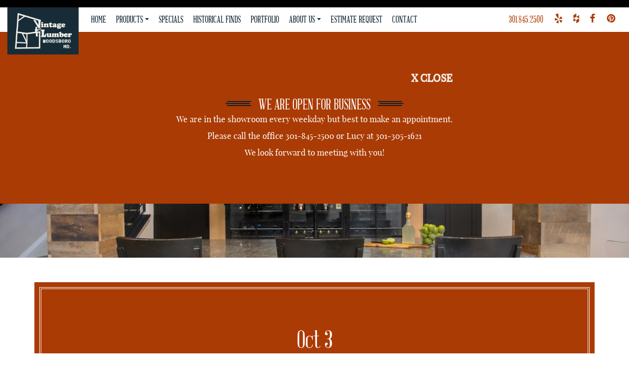

--- FILE ---
content_type: text/html; charset=UTF-8
request_url: https://vintagelumber.com/portfolio-item/whiskey-springs-oak-paneling-and-rough-sawn-beams-and-mantel/
body_size: 4971
content:
<!-- This page is cached by the Hummingbird Performance plugin v3.18.1 - https://wordpress.org/plugins/hummingbird-performance/. --><!DOCTYPE html>
<html lang='en' xml:lang="en" xmlns="http://www.w3.org/1999/xhtml">
<head>
    <meta charset="utf-8">
    <title>Whiskey Springs Oak Paneling and Rough Sawn Beams/Mantel | Vintage Lumber</title>
    <meta name="viewport" content="width=device-width, initial-scale=1, shrink-to-fit=no">
	<!-- Le styles -->
	<meta name='robots' content='max-image-preview:large' />
<link rel="alternate" title="oEmbed (JSON)" type="application/json+oembed" href="https://vintagelumber.com/wp-json/oembed/1.0/embed?url=https%3A%2F%2Fvintagelumber.com%2Fportfolio-item%2Fwhiskey-springs-oak-paneling-and-rough-sawn-beams-and-mantel%2F" />
<link rel="alternate" title="oEmbed (XML)" type="text/xml+oembed" href="https://vintagelumber.com/wp-json/oembed/1.0/embed?url=https%3A%2F%2Fvintagelumber.com%2Fportfolio-item%2Fwhiskey-springs-oak-paneling-and-rough-sawn-beams-and-mantel%2F&#038;format=xml" />
		<style>
			.lazyload,
			.lazyloading {
				max-width: 100%;
			}
		</style>
		<style id='wp-img-auto-sizes-contain-inline-css' type='text/css'>
img:is([sizes=auto i],[sizes^="auto," i]){contain-intrinsic-size:3000px 1500px}
/*# sourceURL=wp-img-auto-sizes-contain-inline-css */
</style>
<link rel='stylesheet' id='wphb-1-css' href='https://vintagelumber.com/wp-content/uploads/hummingbird-assets/c2c566535e34e3dff7d202ca1d11168f.css' type='text/css' media='all' />
<script type="text/javascript" src="https://vintagelumber.com/wp-content/uploads/hummingbird-assets/79ced0d635a3920e07e36b88ce2afaa7.js" id="wphb-2-js"></script>
<script type="text/javascript" src="https://vintagelumber.com/wp-content/uploads/hummingbird-assets/a6b872fbfc7d89bb29d917789fb8ac97.js" id="flickity-script-js"></script>
<link rel="https://api.w.org/" href="https://vintagelumber.com/wp-json/" /><link rel="EditURI" type="application/rsd+xml" title="RSD" href="https://vintagelumber.com/xmlrpc.php?rsd" />
<meta name="generator" content="WordPress 6.9" />
<link rel="canonical" href="https://vintagelumber.com/portfolio-item/whiskey-springs-oak-paneling-and-rough-sawn-beams-and-mantel/" />
<link rel='shortlink' href='https://vintagelumber.com/?p=1817' />
		<script>
			document.documentElement.className = document.documentElement.className.replace('no-js', 'js');
		</script>
				<style>
			.no-js img.lazyload {
				display: none;
			}

			figure.wp-block-image img.lazyloading {
				min-width: 150px;
			}

			.lazyload,
			.lazyloading {
				--smush-placeholder-width: 100px;
				--smush-placeholder-aspect-ratio: 1/1;
				width: var(--smush-image-width, var(--smush-placeholder-width)) !important;
				aspect-ratio: var(--smush-image-aspect-ratio, var(--smush-placeholder-aspect-ratio)) !important;
			}

						.lazyload, .lazyloading {
				opacity: 0;
			}

			.lazyloaded {
				opacity: 1;
				transition: opacity 400ms;
				transition-delay: 0ms;
			}

					</style>
			<link href="//cdn-images.mailchimp.com/embedcode/classic-081711.css" rel="stylesheet" type="text/css">
	<!-- HTML5 shim and Respond.js for IE8 support of HTML5 elements and media queries -->
	<!-- WARNING: Respond.js doesn't work if you view the page via file:// -->
	<!--[if lt IE 9]>
	<script src="https://oss.maxcdn.com/html5shiv/3.7.2/html5shiv.min.js"></script>
    <script src="https://oss.maxcdn.com/respond/1.4.2/respond.min.js"></script>
	<![endif]-->
<!-- Google tag (gtag.js) -->
<script async src="https://www.googletagmanager.com/gtag/js?id=G-04Q4R61YWP"></script>
<script>
  window.dataLayer = window.dataLayer || [];
  function gtag(){dataLayer.push(arguments);}
  gtag('js', new Date());

  gtag('config', 'G-04Q4R61YWP');
</script>
    <script src='https://www.google.com/recaptcha/api.js'></script>

            </head>
  <body>
  		<div id="topbar-message" style="overflow: hidden;display: flex;background: rgb(170, 59, 4);padding: 0;height: 0;transition: height 1s ease 0s, padding 1s ease 0s;margin-bottom: -15px;margin-top: 65px;position: fixed;z-index: 1500;width: 100%;">
			<div class="message-wrapper" style="max-width:1064px;margin:auto;">
			<p style=" height: 30px;">
			    <button class="close close-top-message" role="close" type="button" style="background-color:transparent; border:none;opacity:.9"> <span style="color: white;">X CLOSE</span>
				</button>
			</p><h2 style="color:#fff; text-align:center">We are open for business</h2>
				<p style="color:#fff; text-align:center;font-size: 17px;">
					We are in the showroom every weekday but best to make an appointment. </p><p style="color:#fff; text-align:center;font-size: 17px;">Please call the office <a style="color:#fff; text-align:center;font-size: 17px;" href="tel:301-845-2500">301-845-2500</a> or Lucy at <a style="color:#fff; text-align:center;font-size: 17px;" href="tel:301-305-1621">301-305-1621</a>
				</p><p style="color:#fff; text-align:center;font-size: 17px;">We look forward to meeting with you!</p>
			</div>
		</div>
  <nav class="navbar navbar-default navbar-fixed-top">
      <div class="container-fluid">
          <div class="comfortLinks_wrapper"><ul class="comfortNav"><li class="phone-icon "><a title="Phone" href="tel:301.845.2500" target="_blank"> <span class="icon-phone visible-sm visible-xs"></span><p class="visible-sm visible-xs">CALL</p><span class="hidden-sm hidden-xs">301.845.2500</span></a></li><li class="yelp-icon hidden-xs"><a title="Yelp" href="https://www.yelp.com/biz/vintage-lumber-woodsboro" target="_blank"> <span class="icon-yelp"></span></a></li><li class="houzz-icon hidden-xs"><a title="Houzz" href="https://www.houzz.com/pro/alexandglo/vintage-lumber-co-inc" target="_blank"> <span class="icon-houzz"></span></a></li><li class="facebook-icon hidden-xs"><a title="Facebook" href="https://www.facebook.com/VintageLumberCo/" target="_blank"> <span class="icon-facebook"></span></a></li><li class="pinterest-icon hidden-xs"><a title="Pinterest" href="https://www.pinterest.com/lucyvintagelumbercom/pins/" target="_blank"> <span class="icon-pinterest"></span></a></li></ul></div>	      <div class="navbar-header">
              <a class="navbar-brand" href="https://vintagelumber.com/" title="Vintage Lumber" rel="home"><img alt="vintage lumber reclaimed wood" class="img-responsive lazyload" data-src="https://vintagelumber.com/wp-content/uploads/2016/12/VL_logo.jpg" src="[data-uri]" style="--smush-placeholder-width: 200px; --smush-placeholder-aspect-ratio: 200/132;" />
                  </a>
	           <button type="button" class="navbar-toggle collapsed" data-toggle="collapse" data-target="#navbar" aria-expanded="false" aria-controls="navbar">
                  <span class="sr-only">Toggle navigation</span>
                  <span class="icon-bar"></span>
                  <span class="icon-bar"></span>
                  <span class="icon-bar"></span>
              </button>
          </div>
          <div id="navbar" class="navbar-collapse collapse">

                     <ul id="menu-main-nav" class="nav navbar-nav"><li id="menu-item-476" class="menu-item menu-item-type-custom menu-item-object-custom menu-item-home menu-item-476"><a href="https://vintagelumber.com">Home</a></li>
<li id="menu-item-24" class="menu-item menu-item-type-post_type menu-item-object-page menu-item-has-children dropdown menu-item-24"><a href="https://vintagelumber.com/products/" class="dropdown-toggle" data-toggle="dropdown">Products<span class="caret"></span></a>
<ul class="dropdown-menu depth_0">
	<li id="menu-item-68" class="menu-item menu-item-type-post_type menu-item-object-page menu-item-68"><a href="https://vintagelumber.com/products/">All</a></li>
	<li id="menu-item-66" class="menu-item menu-item-type-post_type menu-item-object-page menu-item-66"><a href="https://vintagelumber.com/products/vintage/">Vintage</a></li>
	<li id="menu-item-57" class="menu-item menu-item-type-post_type menu-item-object-page menu-item-57"><a href="https://vintagelumber.com/products/americana/">Americana</a></li>
	<li id="menu-item-65" class="menu-item menu-item-type-post_type menu-item-object-page menu-item-65"><a href="https://vintagelumber.com/products/barn-wood-siding-paneling/">Barn Wood Siding &#038; Paneling</a></li>
	<li id="menu-item-67" class="menu-item menu-item-type-post_type menu-item-object-page menu-item-67"><a href="https://vintagelumber.com/products/ornamental/">Ornamental</a></li>
</ul>
</li>
<li id="menu-item-24941" class="menu-item menu-item-type-post_type menu-item-object-page menu-item-24941"><a href="https://vintagelumber.com/product-specials/">Specials</a></li>
<li id="menu-item-22" class="menu-item menu-item-type-post_type menu-item-object-page menu-item-22"><a href="https://vintagelumber.com/historical-finds/">Historical Finds</a></li>
<li id="menu-item-145" class="menu-item menu-item-type-post_type menu-item-object-page menu-item-145"><a href="https://vintagelumber.com/portfolio/">Portfolio</a></li>
<li id="menu-item-21" class="menu-item menu-item-type-post_type menu-item-object-page menu-item-has-children dropdown menu-item-21"><a href="https://vintagelumber.com/about-us/" class="dropdown-toggle" data-toggle="dropdown">About Us<span class="caret"></span></a>
<ul class="dropdown-menu depth_0">
	<li id="menu-item-103" class="menu-item menu-item-type-custom menu-item-object-custom menu-item-103"><a href="#vintageLumber">Vintage Lumber</a></li>
	<li id="menu-item-105" class="menu-item menu-item-type-custom menu-item-object-custom menu-item-105"><a href="#theProcess">The Process</a></li>
	<li id="menu-item-106" class="menu-item menu-item-type-custom menu-item-object-custom menu-item-106"><a href="#faq">FAQ</a></li>
	<li id="menu-item-107" class="menu-item menu-item-type-custom menu-item-object-custom menu-item-107"><a href="#services">Services</a></li>
</ul>
</li>
<li id="menu-item-81" class="menu-item menu-item-type-post_type menu-item-object-page menu-item-81"><a href="https://vintagelumber.com/estimate-request/">Estimate Request</a></li>
<li id="menu-item-19" class="menu-item menu-item-type-post_type menu-item-object-page menu-item-19"><a href="https://vintagelumber.com/contact/">Contact</a></li>
</ul>          </div>
	      <!--/.nav-collapse -->
      </div>
  </nav>


    <!-- /////////////////Word Press Loop////////////////-->
    <div class="container-fluid">
        <div class="row">
                        <div class="col-xs-12 banner-image lazyload" style="background-image:inherit;" data-bg-image="url(&#039;https://vintagelumber.com/wp-content/uploads/2019/10/Smithouse2.jpg&#039;)">
                            <div class="wrapper">
                    <h1 style="text-align:center;">Whiskey Springs Oak Paneling and Rough Sawn Beams/Mantel</h1>
                    <hr>
                </div>
            </div>
        </div>
    </div>
    <div class="container">
        <div class="row">
            <div class="col-xs-12 single-blog-content">
                <div class="date-wrapper">
                    <div class="doubleBorder">
                        <p class="blog-date-wrapper">
                            <span class="month">Oct 3</span>
                            <span class="year">2019</span>
                        </p>
                    </div>
                </div>
                            </div>
        </div>
    </div>

<footer>
    <div class="scroll-top"><a href="#"><span class="glyphicon glyphicon-upload"></span></a></div>
    <!--<div class="modal-loading"><img alt="loader" data-src="/wp-content/themes/Avid_Design/images/30.gif" src="[data-uri]" class="lazyload" style="--smush-placeholder-width: 160px; --smush-placeholder-aspect-ratio: 160/20;" /></div>-->
    <div id="newsletter-modal" class="modal fade">
        <div class="modal-dialog">
            <div class="modal-content">
                <div class="modal-header">
                    <div class="modal-body">

                    </div>
                    <div class="modal-footer">
                    </div>
                </div><!-- /.modal-content -->
            </div><!-- /.modal-dialog -->
        </div><!-- /.modal -->
    </div>
<div class="footer-wrapper">
    <div class="container">
        <div class="row">
            <div class="col-xs-12 col-sm-6 col-md-4">
                <div class="address">
                    Vintage Lumber | 301-845-2500 <br>9507 Woodsboro Rd.<br> <br>Frederick, MD 21701                 </div>
            </div>
            <div class="col-xs-12 col-sm-6 col-md-4">
                <div class="footer-hours">
                    Monday-Friday: 8am-5pm<br />
Saturday: by appt only<br />
Sunday closed<br />
Appointment recommended Mon-Fri.                </div>
            </div>
            <div class="col-xs-12 col-sm-12 col-md-4">
                <div class="row">
                    <div class="col-xs-12">
                        <div class="footer-widget"><div class="footer-comfortLinks_wrapper"><ul class="footer-comfortNav"><li class="partner-one-icon"><a href="https://www.nwfa.org/" target="_blank"> <img alt="nwfa" class="img-responsive lazyload" data-src="/wp-content/themes/Avid_Design/images/nwfa.png" src="[data-uri]" style="--smush-placeholder-width: 80px; --smush-placeholder-aspect-ratio: 80/49;" /></a></li><li class="partner-two-icon"><a href="https://www.nfib.com/" target="_blank"> <img alt="NFIB" class="img-responsive lazyload" data-src="/wp-content/themes/Avid_Design/images/NFIB-Black-Tag.png" src="[data-uri]" style="--smush-placeholder-width: 80px; --smush-placeholder-aspect-ratio: 80/49;" /></a></li><li class="yelp-icon "><a href="https://www.yelp.com/biz/vintage-lumber-woodsboro" target="_blank"> <span class="icon-yelp"></span></a></li><li class="houzz-icon "><a href="https://www.houzz.com/pro/alexandglo/vintage-lumber-co-inc" target="_blank"> <span class="icon-houzz"></span></a></li><li class="facebook-icon "><a href="https://www.facebook.com/VintageLumberCo/" target="_blank"> <span class="icon-facebook"></span></a></li><li class="pinterest-icon hidden-xs"><a href="https://www.pinterest.com/lucyvintagelumbercom/pins/" target="_blank"> <span class="icon-pinterest"></span></a></li></ul></div></div>                    </div>
                </div>
                <div class="copyright">
                    <p>© Copyright 2026&nbsp;Vintage Lumber. All rights reserved &nbsp;<span class="visible-xs"><br /></span> Design By<a href="http://avidonline.com/" target="_blank">&nbsp;<img onmouseout="this.src='/wp-content/themes/Avid_Design/images/Avid_yellow_footer_logo.png';" onmouseover="this.src='/wp-content/themes/Avid_Design/images/avid.png';" alt="Avid Design" data-src="/wp-content/themes/Avid_Design/images/Avid_yellow_footer_logo.png" style="--smush-placeholder-width: 25px; --smush-placeholder-aspect-ratio: 25/18;vertical-align:middle;border:0; width: 20px;padding-bottom: 2px;" id="avidMark" src="[data-uri]" class="lazyload" /></a></p>
                </div>
            </div>
        </div>
    </div>
</div>
</footer>

<!-- Le javascript  ==================================================
scripts are enqued through functions.php
-->

<script type="speculationrules">
{"prefetch":[{"source":"document","where":{"and":[{"href_matches":"/*"},{"not":{"href_matches":["/wp-*.php","/wp-admin/*","/wp-content/uploads/*","/wp-content/*","/wp-content/plugins/*","/wp-content/themes/Avid_Design/*","/*\\?(.+)"]}},{"not":{"selector_matches":"a[rel~=\"nofollow\"]"}},{"not":{"selector_matches":".no-prefetch, .no-prefetch a"}}]},"eagerness":"conservative"}]}
</script>
<script type="text/javascript" src="https://vintagelumber.com/wp-content/uploads/hummingbird-assets/7e63372772167e1ca2df1f0ca5e94d8a.js" id="wphb-3-js"></script>
<script type="text/javascript" id="wphb-3-js-after">
/* <![CDATA[ */
wp.i18n.setLocaleData( { 'text direction\u0004ltr': [ 'ltr' ] } );
//# sourceURL=wphb-3-js-after
/* ]]> */
</script>
<script type="text/javascript" id="wphb-4-js-before">
/* <![CDATA[ */
var wpcf7 = {
    "api": {
        "root": "https:\/\/vintagelumber.com\/wp-json\/",
        "namespace": "contact-form-7\/v1"
    },
    "cached": 1
};
//# sourceURL=wphb-4-js-before
/* ]]> */
</script>
<script type="text/javascript" src="https://vintagelumber.com/wp-content/uploads/hummingbird-assets/442f546f20e70af7966a9f68ed7399f4.js" id="wphb-4-js"></script>
<script type="text/javascript" src="https://vintagelumber.com/wp-includes/js/jquery/ui/core.min.js" id="jquery-ui-core-js"></script>
<script type="text/javascript" src="https://vintagelumber.com/wp-includes/js/jquery/ui/effect.min.js" id="jquery-effects-core-js"></script>
<script type="text/javascript" src="https://vintagelumber.com/wp-content/uploads/hummingbird-assets/cd85f4634406de687cf0cf02a99090ed.js" id="wphb-5-js"></script>
<script type="text/javascript" src="https://www.google.com/recaptcha/api.js?render=6Ldx264eAAAAALZcHbHfEA-9NVzIgkLAnk3KMxWD&amp;ver=3.0" id="google-recaptcha-js"></script>
<script type="text/javascript" src="https://vintagelumber.com/wp-includes/js/dist/vendor/wp-polyfill.min.js" id="wp-polyfill-js"></script>
<script type="text/javascript" id="wphb-6-js-before">
/* <![CDATA[ */
var smushLazyLoadOptions = {"autoResizingEnabled":false,"autoResizeOptions":{"precision":5,"skipAutoWidth":true}};

var wpcf7_recaptcha = {
    "sitekey": "6Ldx264eAAAAALZcHbHfEA-9NVzIgkLAnk3KMxWD",
    "actions": {
        "homepage": "homepage",
        "contactform": "contactform"
    }
};
//# sourceURL=wphb-6-js-before
/* ]]> */
</script>
<script type="text/javascript" src="https://vintagelumber.com/wp-content/uploads/hummingbird-assets/339064b6725f3ff3563e9615075235d0.js" id="wphb-6-js"></script>

</body>
</html>
<!-- Hummingbird cache file was created in 0.11884784698486 seconds, on 27-01-26 13:49:46 -->

--- FILE ---
content_type: text/html; charset=utf-8
request_url: https://www.google.com/recaptcha/api2/anchor?ar=1&k=6Ldx264eAAAAALZcHbHfEA-9NVzIgkLAnk3KMxWD&co=aHR0cHM6Ly92aW50YWdlbHVtYmVyLmNvbTo0NDM.&hl=en&v=N67nZn4AqZkNcbeMu4prBgzg&size=invisible&anchor-ms=20000&execute-ms=30000&cb=wzbdale1e35y
body_size: 48908
content:
<!DOCTYPE HTML><html dir="ltr" lang="en"><head><meta http-equiv="Content-Type" content="text/html; charset=UTF-8">
<meta http-equiv="X-UA-Compatible" content="IE=edge">
<title>reCAPTCHA</title>
<style type="text/css">
/* cyrillic-ext */
@font-face {
  font-family: 'Roboto';
  font-style: normal;
  font-weight: 400;
  font-stretch: 100%;
  src: url(//fonts.gstatic.com/s/roboto/v48/KFO7CnqEu92Fr1ME7kSn66aGLdTylUAMa3GUBHMdazTgWw.woff2) format('woff2');
  unicode-range: U+0460-052F, U+1C80-1C8A, U+20B4, U+2DE0-2DFF, U+A640-A69F, U+FE2E-FE2F;
}
/* cyrillic */
@font-face {
  font-family: 'Roboto';
  font-style: normal;
  font-weight: 400;
  font-stretch: 100%;
  src: url(//fonts.gstatic.com/s/roboto/v48/KFO7CnqEu92Fr1ME7kSn66aGLdTylUAMa3iUBHMdazTgWw.woff2) format('woff2');
  unicode-range: U+0301, U+0400-045F, U+0490-0491, U+04B0-04B1, U+2116;
}
/* greek-ext */
@font-face {
  font-family: 'Roboto';
  font-style: normal;
  font-weight: 400;
  font-stretch: 100%;
  src: url(//fonts.gstatic.com/s/roboto/v48/KFO7CnqEu92Fr1ME7kSn66aGLdTylUAMa3CUBHMdazTgWw.woff2) format('woff2');
  unicode-range: U+1F00-1FFF;
}
/* greek */
@font-face {
  font-family: 'Roboto';
  font-style: normal;
  font-weight: 400;
  font-stretch: 100%;
  src: url(//fonts.gstatic.com/s/roboto/v48/KFO7CnqEu92Fr1ME7kSn66aGLdTylUAMa3-UBHMdazTgWw.woff2) format('woff2');
  unicode-range: U+0370-0377, U+037A-037F, U+0384-038A, U+038C, U+038E-03A1, U+03A3-03FF;
}
/* math */
@font-face {
  font-family: 'Roboto';
  font-style: normal;
  font-weight: 400;
  font-stretch: 100%;
  src: url(//fonts.gstatic.com/s/roboto/v48/KFO7CnqEu92Fr1ME7kSn66aGLdTylUAMawCUBHMdazTgWw.woff2) format('woff2');
  unicode-range: U+0302-0303, U+0305, U+0307-0308, U+0310, U+0312, U+0315, U+031A, U+0326-0327, U+032C, U+032F-0330, U+0332-0333, U+0338, U+033A, U+0346, U+034D, U+0391-03A1, U+03A3-03A9, U+03B1-03C9, U+03D1, U+03D5-03D6, U+03F0-03F1, U+03F4-03F5, U+2016-2017, U+2034-2038, U+203C, U+2040, U+2043, U+2047, U+2050, U+2057, U+205F, U+2070-2071, U+2074-208E, U+2090-209C, U+20D0-20DC, U+20E1, U+20E5-20EF, U+2100-2112, U+2114-2115, U+2117-2121, U+2123-214F, U+2190, U+2192, U+2194-21AE, U+21B0-21E5, U+21F1-21F2, U+21F4-2211, U+2213-2214, U+2216-22FF, U+2308-230B, U+2310, U+2319, U+231C-2321, U+2336-237A, U+237C, U+2395, U+239B-23B7, U+23D0, U+23DC-23E1, U+2474-2475, U+25AF, U+25B3, U+25B7, U+25BD, U+25C1, U+25CA, U+25CC, U+25FB, U+266D-266F, U+27C0-27FF, U+2900-2AFF, U+2B0E-2B11, U+2B30-2B4C, U+2BFE, U+3030, U+FF5B, U+FF5D, U+1D400-1D7FF, U+1EE00-1EEFF;
}
/* symbols */
@font-face {
  font-family: 'Roboto';
  font-style: normal;
  font-weight: 400;
  font-stretch: 100%;
  src: url(//fonts.gstatic.com/s/roboto/v48/KFO7CnqEu92Fr1ME7kSn66aGLdTylUAMaxKUBHMdazTgWw.woff2) format('woff2');
  unicode-range: U+0001-000C, U+000E-001F, U+007F-009F, U+20DD-20E0, U+20E2-20E4, U+2150-218F, U+2190, U+2192, U+2194-2199, U+21AF, U+21E6-21F0, U+21F3, U+2218-2219, U+2299, U+22C4-22C6, U+2300-243F, U+2440-244A, U+2460-24FF, U+25A0-27BF, U+2800-28FF, U+2921-2922, U+2981, U+29BF, U+29EB, U+2B00-2BFF, U+4DC0-4DFF, U+FFF9-FFFB, U+10140-1018E, U+10190-1019C, U+101A0, U+101D0-101FD, U+102E0-102FB, U+10E60-10E7E, U+1D2C0-1D2D3, U+1D2E0-1D37F, U+1F000-1F0FF, U+1F100-1F1AD, U+1F1E6-1F1FF, U+1F30D-1F30F, U+1F315, U+1F31C, U+1F31E, U+1F320-1F32C, U+1F336, U+1F378, U+1F37D, U+1F382, U+1F393-1F39F, U+1F3A7-1F3A8, U+1F3AC-1F3AF, U+1F3C2, U+1F3C4-1F3C6, U+1F3CA-1F3CE, U+1F3D4-1F3E0, U+1F3ED, U+1F3F1-1F3F3, U+1F3F5-1F3F7, U+1F408, U+1F415, U+1F41F, U+1F426, U+1F43F, U+1F441-1F442, U+1F444, U+1F446-1F449, U+1F44C-1F44E, U+1F453, U+1F46A, U+1F47D, U+1F4A3, U+1F4B0, U+1F4B3, U+1F4B9, U+1F4BB, U+1F4BF, U+1F4C8-1F4CB, U+1F4D6, U+1F4DA, U+1F4DF, U+1F4E3-1F4E6, U+1F4EA-1F4ED, U+1F4F7, U+1F4F9-1F4FB, U+1F4FD-1F4FE, U+1F503, U+1F507-1F50B, U+1F50D, U+1F512-1F513, U+1F53E-1F54A, U+1F54F-1F5FA, U+1F610, U+1F650-1F67F, U+1F687, U+1F68D, U+1F691, U+1F694, U+1F698, U+1F6AD, U+1F6B2, U+1F6B9-1F6BA, U+1F6BC, U+1F6C6-1F6CF, U+1F6D3-1F6D7, U+1F6E0-1F6EA, U+1F6F0-1F6F3, U+1F6F7-1F6FC, U+1F700-1F7FF, U+1F800-1F80B, U+1F810-1F847, U+1F850-1F859, U+1F860-1F887, U+1F890-1F8AD, U+1F8B0-1F8BB, U+1F8C0-1F8C1, U+1F900-1F90B, U+1F93B, U+1F946, U+1F984, U+1F996, U+1F9E9, U+1FA00-1FA6F, U+1FA70-1FA7C, U+1FA80-1FA89, U+1FA8F-1FAC6, U+1FACE-1FADC, U+1FADF-1FAE9, U+1FAF0-1FAF8, U+1FB00-1FBFF;
}
/* vietnamese */
@font-face {
  font-family: 'Roboto';
  font-style: normal;
  font-weight: 400;
  font-stretch: 100%;
  src: url(//fonts.gstatic.com/s/roboto/v48/KFO7CnqEu92Fr1ME7kSn66aGLdTylUAMa3OUBHMdazTgWw.woff2) format('woff2');
  unicode-range: U+0102-0103, U+0110-0111, U+0128-0129, U+0168-0169, U+01A0-01A1, U+01AF-01B0, U+0300-0301, U+0303-0304, U+0308-0309, U+0323, U+0329, U+1EA0-1EF9, U+20AB;
}
/* latin-ext */
@font-face {
  font-family: 'Roboto';
  font-style: normal;
  font-weight: 400;
  font-stretch: 100%;
  src: url(//fonts.gstatic.com/s/roboto/v48/KFO7CnqEu92Fr1ME7kSn66aGLdTylUAMa3KUBHMdazTgWw.woff2) format('woff2');
  unicode-range: U+0100-02BA, U+02BD-02C5, U+02C7-02CC, U+02CE-02D7, U+02DD-02FF, U+0304, U+0308, U+0329, U+1D00-1DBF, U+1E00-1E9F, U+1EF2-1EFF, U+2020, U+20A0-20AB, U+20AD-20C0, U+2113, U+2C60-2C7F, U+A720-A7FF;
}
/* latin */
@font-face {
  font-family: 'Roboto';
  font-style: normal;
  font-weight: 400;
  font-stretch: 100%;
  src: url(//fonts.gstatic.com/s/roboto/v48/KFO7CnqEu92Fr1ME7kSn66aGLdTylUAMa3yUBHMdazQ.woff2) format('woff2');
  unicode-range: U+0000-00FF, U+0131, U+0152-0153, U+02BB-02BC, U+02C6, U+02DA, U+02DC, U+0304, U+0308, U+0329, U+2000-206F, U+20AC, U+2122, U+2191, U+2193, U+2212, U+2215, U+FEFF, U+FFFD;
}
/* cyrillic-ext */
@font-face {
  font-family: 'Roboto';
  font-style: normal;
  font-weight: 500;
  font-stretch: 100%;
  src: url(//fonts.gstatic.com/s/roboto/v48/KFO7CnqEu92Fr1ME7kSn66aGLdTylUAMa3GUBHMdazTgWw.woff2) format('woff2');
  unicode-range: U+0460-052F, U+1C80-1C8A, U+20B4, U+2DE0-2DFF, U+A640-A69F, U+FE2E-FE2F;
}
/* cyrillic */
@font-face {
  font-family: 'Roboto';
  font-style: normal;
  font-weight: 500;
  font-stretch: 100%;
  src: url(//fonts.gstatic.com/s/roboto/v48/KFO7CnqEu92Fr1ME7kSn66aGLdTylUAMa3iUBHMdazTgWw.woff2) format('woff2');
  unicode-range: U+0301, U+0400-045F, U+0490-0491, U+04B0-04B1, U+2116;
}
/* greek-ext */
@font-face {
  font-family: 'Roboto';
  font-style: normal;
  font-weight: 500;
  font-stretch: 100%;
  src: url(//fonts.gstatic.com/s/roboto/v48/KFO7CnqEu92Fr1ME7kSn66aGLdTylUAMa3CUBHMdazTgWw.woff2) format('woff2');
  unicode-range: U+1F00-1FFF;
}
/* greek */
@font-face {
  font-family: 'Roboto';
  font-style: normal;
  font-weight: 500;
  font-stretch: 100%;
  src: url(//fonts.gstatic.com/s/roboto/v48/KFO7CnqEu92Fr1ME7kSn66aGLdTylUAMa3-UBHMdazTgWw.woff2) format('woff2');
  unicode-range: U+0370-0377, U+037A-037F, U+0384-038A, U+038C, U+038E-03A1, U+03A3-03FF;
}
/* math */
@font-face {
  font-family: 'Roboto';
  font-style: normal;
  font-weight: 500;
  font-stretch: 100%;
  src: url(//fonts.gstatic.com/s/roboto/v48/KFO7CnqEu92Fr1ME7kSn66aGLdTylUAMawCUBHMdazTgWw.woff2) format('woff2');
  unicode-range: U+0302-0303, U+0305, U+0307-0308, U+0310, U+0312, U+0315, U+031A, U+0326-0327, U+032C, U+032F-0330, U+0332-0333, U+0338, U+033A, U+0346, U+034D, U+0391-03A1, U+03A3-03A9, U+03B1-03C9, U+03D1, U+03D5-03D6, U+03F0-03F1, U+03F4-03F5, U+2016-2017, U+2034-2038, U+203C, U+2040, U+2043, U+2047, U+2050, U+2057, U+205F, U+2070-2071, U+2074-208E, U+2090-209C, U+20D0-20DC, U+20E1, U+20E5-20EF, U+2100-2112, U+2114-2115, U+2117-2121, U+2123-214F, U+2190, U+2192, U+2194-21AE, U+21B0-21E5, U+21F1-21F2, U+21F4-2211, U+2213-2214, U+2216-22FF, U+2308-230B, U+2310, U+2319, U+231C-2321, U+2336-237A, U+237C, U+2395, U+239B-23B7, U+23D0, U+23DC-23E1, U+2474-2475, U+25AF, U+25B3, U+25B7, U+25BD, U+25C1, U+25CA, U+25CC, U+25FB, U+266D-266F, U+27C0-27FF, U+2900-2AFF, U+2B0E-2B11, U+2B30-2B4C, U+2BFE, U+3030, U+FF5B, U+FF5D, U+1D400-1D7FF, U+1EE00-1EEFF;
}
/* symbols */
@font-face {
  font-family: 'Roboto';
  font-style: normal;
  font-weight: 500;
  font-stretch: 100%;
  src: url(//fonts.gstatic.com/s/roboto/v48/KFO7CnqEu92Fr1ME7kSn66aGLdTylUAMaxKUBHMdazTgWw.woff2) format('woff2');
  unicode-range: U+0001-000C, U+000E-001F, U+007F-009F, U+20DD-20E0, U+20E2-20E4, U+2150-218F, U+2190, U+2192, U+2194-2199, U+21AF, U+21E6-21F0, U+21F3, U+2218-2219, U+2299, U+22C4-22C6, U+2300-243F, U+2440-244A, U+2460-24FF, U+25A0-27BF, U+2800-28FF, U+2921-2922, U+2981, U+29BF, U+29EB, U+2B00-2BFF, U+4DC0-4DFF, U+FFF9-FFFB, U+10140-1018E, U+10190-1019C, U+101A0, U+101D0-101FD, U+102E0-102FB, U+10E60-10E7E, U+1D2C0-1D2D3, U+1D2E0-1D37F, U+1F000-1F0FF, U+1F100-1F1AD, U+1F1E6-1F1FF, U+1F30D-1F30F, U+1F315, U+1F31C, U+1F31E, U+1F320-1F32C, U+1F336, U+1F378, U+1F37D, U+1F382, U+1F393-1F39F, U+1F3A7-1F3A8, U+1F3AC-1F3AF, U+1F3C2, U+1F3C4-1F3C6, U+1F3CA-1F3CE, U+1F3D4-1F3E0, U+1F3ED, U+1F3F1-1F3F3, U+1F3F5-1F3F7, U+1F408, U+1F415, U+1F41F, U+1F426, U+1F43F, U+1F441-1F442, U+1F444, U+1F446-1F449, U+1F44C-1F44E, U+1F453, U+1F46A, U+1F47D, U+1F4A3, U+1F4B0, U+1F4B3, U+1F4B9, U+1F4BB, U+1F4BF, U+1F4C8-1F4CB, U+1F4D6, U+1F4DA, U+1F4DF, U+1F4E3-1F4E6, U+1F4EA-1F4ED, U+1F4F7, U+1F4F9-1F4FB, U+1F4FD-1F4FE, U+1F503, U+1F507-1F50B, U+1F50D, U+1F512-1F513, U+1F53E-1F54A, U+1F54F-1F5FA, U+1F610, U+1F650-1F67F, U+1F687, U+1F68D, U+1F691, U+1F694, U+1F698, U+1F6AD, U+1F6B2, U+1F6B9-1F6BA, U+1F6BC, U+1F6C6-1F6CF, U+1F6D3-1F6D7, U+1F6E0-1F6EA, U+1F6F0-1F6F3, U+1F6F7-1F6FC, U+1F700-1F7FF, U+1F800-1F80B, U+1F810-1F847, U+1F850-1F859, U+1F860-1F887, U+1F890-1F8AD, U+1F8B0-1F8BB, U+1F8C0-1F8C1, U+1F900-1F90B, U+1F93B, U+1F946, U+1F984, U+1F996, U+1F9E9, U+1FA00-1FA6F, U+1FA70-1FA7C, U+1FA80-1FA89, U+1FA8F-1FAC6, U+1FACE-1FADC, U+1FADF-1FAE9, U+1FAF0-1FAF8, U+1FB00-1FBFF;
}
/* vietnamese */
@font-face {
  font-family: 'Roboto';
  font-style: normal;
  font-weight: 500;
  font-stretch: 100%;
  src: url(//fonts.gstatic.com/s/roboto/v48/KFO7CnqEu92Fr1ME7kSn66aGLdTylUAMa3OUBHMdazTgWw.woff2) format('woff2');
  unicode-range: U+0102-0103, U+0110-0111, U+0128-0129, U+0168-0169, U+01A0-01A1, U+01AF-01B0, U+0300-0301, U+0303-0304, U+0308-0309, U+0323, U+0329, U+1EA0-1EF9, U+20AB;
}
/* latin-ext */
@font-face {
  font-family: 'Roboto';
  font-style: normal;
  font-weight: 500;
  font-stretch: 100%;
  src: url(//fonts.gstatic.com/s/roboto/v48/KFO7CnqEu92Fr1ME7kSn66aGLdTylUAMa3KUBHMdazTgWw.woff2) format('woff2');
  unicode-range: U+0100-02BA, U+02BD-02C5, U+02C7-02CC, U+02CE-02D7, U+02DD-02FF, U+0304, U+0308, U+0329, U+1D00-1DBF, U+1E00-1E9F, U+1EF2-1EFF, U+2020, U+20A0-20AB, U+20AD-20C0, U+2113, U+2C60-2C7F, U+A720-A7FF;
}
/* latin */
@font-face {
  font-family: 'Roboto';
  font-style: normal;
  font-weight: 500;
  font-stretch: 100%;
  src: url(//fonts.gstatic.com/s/roboto/v48/KFO7CnqEu92Fr1ME7kSn66aGLdTylUAMa3yUBHMdazQ.woff2) format('woff2');
  unicode-range: U+0000-00FF, U+0131, U+0152-0153, U+02BB-02BC, U+02C6, U+02DA, U+02DC, U+0304, U+0308, U+0329, U+2000-206F, U+20AC, U+2122, U+2191, U+2193, U+2212, U+2215, U+FEFF, U+FFFD;
}
/* cyrillic-ext */
@font-face {
  font-family: 'Roboto';
  font-style: normal;
  font-weight: 900;
  font-stretch: 100%;
  src: url(//fonts.gstatic.com/s/roboto/v48/KFO7CnqEu92Fr1ME7kSn66aGLdTylUAMa3GUBHMdazTgWw.woff2) format('woff2');
  unicode-range: U+0460-052F, U+1C80-1C8A, U+20B4, U+2DE0-2DFF, U+A640-A69F, U+FE2E-FE2F;
}
/* cyrillic */
@font-face {
  font-family: 'Roboto';
  font-style: normal;
  font-weight: 900;
  font-stretch: 100%;
  src: url(//fonts.gstatic.com/s/roboto/v48/KFO7CnqEu92Fr1ME7kSn66aGLdTylUAMa3iUBHMdazTgWw.woff2) format('woff2');
  unicode-range: U+0301, U+0400-045F, U+0490-0491, U+04B0-04B1, U+2116;
}
/* greek-ext */
@font-face {
  font-family: 'Roboto';
  font-style: normal;
  font-weight: 900;
  font-stretch: 100%;
  src: url(//fonts.gstatic.com/s/roboto/v48/KFO7CnqEu92Fr1ME7kSn66aGLdTylUAMa3CUBHMdazTgWw.woff2) format('woff2');
  unicode-range: U+1F00-1FFF;
}
/* greek */
@font-face {
  font-family: 'Roboto';
  font-style: normal;
  font-weight: 900;
  font-stretch: 100%;
  src: url(//fonts.gstatic.com/s/roboto/v48/KFO7CnqEu92Fr1ME7kSn66aGLdTylUAMa3-UBHMdazTgWw.woff2) format('woff2');
  unicode-range: U+0370-0377, U+037A-037F, U+0384-038A, U+038C, U+038E-03A1, U+03A3-03FF;
}
/* math */
@font-face {
  font-family: 'Roboto';
  font-style: normal;
  font-weight: 900;
  font-stretch: 100%;
  src: url(//fonts.gstatic.com/s/roboto/v48/KFO7CnqEu92Fr1ME7kSn66aGLdTylUAMawCUBHMdazTgWw.woff2) format('woff2');
  unicode-range: U+0302-0303, U+0305, U+0307-0308, U+0310, U+0312, U+0315, U+031A, U+0326-0327, U+032C, U+032F-0330, U+0332-0333, U+0338, U+033A, U+0346, U+034D, U+0391-03A1, U+03A3-03A9, U+03B1-03C9, U+03D1, U+03D5-03D6, U+03F0-03F1, U+03F4-03F5, U+2016-2017, U+2034-2038, U+203C, U+2040, U+2043, U+2047, U+2050, U+2057, U+205F, U+2070-2071, U+2074-208E, U+2090-209C, U+20D0-20DC, U+20E1, U+20E5-20EF, U+2100-2112, U+2114-2115, U+2117-2121, U+2123-214F, U+2190, U+2192, U+2194-21AE, U+21B0-21E5, U+21F1-21F2, U+21F4-2211, U+2213-2214, U+2216-22FF, U+2308-230B, U+2310, U+2319, U+231C-2321, U+2336-237A, U+237C, U+2395, U+239B-23B7, U+23D0, U+23DC-23E1, U+2474-2475, U+25AF, U+25B3, U+25B7, U+25BD, U+25C1, U+25CA, U+25CC, U+25FB, U+266D-266F, U+27C0-27FF, U+2900-2AFF, U+2B0E-2B11, U+2B30-2B4C, U+2BFE, U+3030, U+FF5B, U+FF5D, U+1D400-1D7FF, U+1EE00-1EEFF;
}
/* symbols */
@font-face {
  font-family: 'Roboto';
  font-style: normal;
  font-weight: 900;
  font-stretch: 100%;
  src: url(//fonts.gstatic.com/s/roboto/v48/KFO7CnqEu92Fr1ME7kSn66aGLdTylUAMaxKUBHMdazTgWw.woff2) format('woff2');
  unicode-range: U+0001-000C, U+000E-001F, U+007F-009F, U+20DD-20E0, U+20E2-20E4, U+2150-218F, U+2190, U+2192, U+2194-2199, U+21AF, U+21E6-21F0, U+21F3, U+2218-2219, U+2299, U+22C4-22C6, U+2300-243F, U+2440-244A, U+2460-24FF, U+25A0-27BF, U+2800-28FF, U+2921-2922, U+2981, U+29BF, U+29EB, U+2B00-2BFF, U+4DC0-4DFF, U+FFF9-FFFB, U+10140-1018E, U+10190-1019C, U+101A0, U+101D0-101FD, U+102E0-102FB, U+10E60-10E7E, U+1D2C0-1D2D3, U+1D2E0-1D37F, U+1F000-1F0FF, U+1F100-1F1AD, U+1F1E6-1F1FF, U+1F30D-1F30F, U+1F315, U+1F31C, U+1F31E, U+1F320-1F32C, U+1F336, U+1F378, U+1F37D, U+1F382, U+1F393-1F39F, U+1F3A7-1F3A8, U+1F3AC-1F3AF, U+1F3C2, U+1F3C4-1F3C6, U+1F3CA-1F3CE, U+1F3D4-1F3E0, U+1F3ED, U+1F3F1-1F3F3, U+1F3F5-1F3F7, U+1F408, U+1F415, U+1F41F, U+1F426, U+1F43F, U+1F441-1F442, U+1F444, U+1F446-1F449, U+1F44C-1F44E, U+1F453, U+1F46A, U+1F47D, U+1F4A3, U+1F4B0, U+1F4B3, U+1F4B9, U+1F4BB, U+1F4BF, U+1F4C8-1F4CB, U+1F4D6, U+1F4DA, U+1F4DF, U+1F4E3-1F4E6, U+1F4EA-1F4ED, U+1F4F7, U+1F4F9-1F4FB, U+1F4FD-1F4FE, U+1F503, U+1F507-1F50B, U+1F50D, U+1F512-1F513, U+1F53E-1F54A, U+1F54F-1F5FA, U+1F610, U+1F650-1F67F, U+1F687, U+1F68D, U+1F691, U+1F694, U+1F698, U+1F6AD, U+1F6B2, U+1F6B9-1F6BA, U+1F6BC, U+1F6C6-1F6CF, U+1F6D3-1F6D7, U+1F6E0-1F6EA, U+1F6F0-1F6F3, U+1F6F7-1F6FC, U+1F700-1F7FF, U+1F800-1F80B, U+1F810-1F847, U+1F850-1F859, U+1F860-1F887, U+1F890-1F8AD, U+1F8B0-1F8BB, U+1F8C0-1F8C1, U+1F900-1F90B, U+1F93B, U+1F946, U+1F984, U+1F996, U+1F9E9, U+1FA00-1FA6F, U+1FA70-1FA7C, U+1FA80-1FA89, U+1FA8F-1FAC6, U+1FACE-1FADC, U+1FADF-1FAE9, U+1FAF0-1FAF8, U+1FB00-1FBFF;
}
/* vietnamese */
@font-face {
  font-family: 'Roboto';
  font-style: normal;
  font-weight: 900;
  font-stretch: 100%;
  src: url(//fonts.gstatic.com/s/roboto/v48/KFO7CnqEu92Fr1ME7kSn66aGLdTylUAMa3OUBHMdazTgWw.woff2) format('woff2');
  unicode-range: U+0102-0103, U+0110-0111, U+0128-0129, U+0168-0169, U+01A0-01A1, U+01AF-01B0, U+0300-0301, U+0303-0304, U+0308-0309, U+0323, U+0329, U+1EA0-1EF9, U+20AB;
}
/* latin-ext */
@font-face {
  font-family: 'Roboto';
  font-style: normal;
  font-weight: 900;
  font-stretch: 100%;
  src: url(//fonts.gstatic.com/s/roboto/v48/KFO7CnqEu92Fr1ME7kSn66aGLdTylUAMa3KUBHMdazTgWw.woff2) format('woff2');
  unicode-range: U+0100-02BA, U+02BD-02C5, U+02C7-02CC, U+02CE-02D7, U+02DD-02FF, U+0304, U+0308, U+0329, U+1D00-1DBF, U+1E00-1E9F, U+1EF2-1EFF, U+2020, U+20A0-20AB, U+20AD-20C0, U+2113, U+2C60-2C7F, U+A720-A7FF;
}
/* latin */
@font-face {
  font-family: 'Roboto';
  font-style: normal;
  font-weight: 900;
  font-stretch: 100%;
  src: url(//fonts.gstatic.com/s/roboto/v48/KFO7CnqEu92Fr1ME7kSn66aGLdTylUAMa3yUBHMdazQ.woff2) format('woff2');
  unicode-range: U+0000-00FF, U+0131, U+0152-0153, U+02BB-02BC, U+02C6, U+02DA, U+02DC, U+0304, U+0308, U+0329, U+2000-206F, U+20AC, U+2122, U+2191, U+2193, U+2212, U+2215, U+FEFF, U+FFFD;
}

</style>
<link rel="stylesheet" type="text/css" href="https://www.gstatic.com/recaptcha/releases/N67nZn4AqZkNcbeMu4prBgzg/styles__ltr.css">
<script nonce="xhPOk-IT-s7s_xpL7M-cQw" type="text/javascript">window['__recaptcha_api'] = 'https://www.google.com/recaptcha/api2/';</script>
<script type="text/javascript" src="https://www.gstatic.com/recaptcha/releases/N67nZn4AqZkNcbeMu4prBgzg/recaptcha__en.js" nonce="xhPOk-IT-s7s_xpL7M-cQw">
      
    </script></head>
<body><div id="rc-anchor-alert" class="rc-anchor-alert"></div>
<input type="hidden" id="recaptcha-token" value="[base64]">
<script type="text/javascript" nonce="xhPOk-IT-s7s_xpL7M-cQw">
      recaptcha.anchor.Main.init("[\x22ainput\x22,[\x22bgdata\x22,\x22\x22,\[base64]/[base64]/MjU1Ong/[base64]/[base64]/[base64]/[base64]/[base64]/[base64]/[base64]/[base64]/[base64]/[base64]/[base64]/[base64]/[base64]/[base64]/[base64]\\u003d\x22,\[base64]\\u003d\x22,\x22w5Epw6xkw6LCocOBwq88w7TCkcKHwrLDq8K7EMOcw4ATQWJ2VsKpbVPCvmzCniLDl8KwRGoxwqtew7UTw73CgSpfw6XCgcKMwrctKMOzwq/DpCE7woR2dGnCkGg/w6ZWGD9ERyXDrhtbN09bw5dHw4lZw6HCg8ONw43DpmjDjDdrw6HClGRWWDvCicOIeRQxw6l0ZhzCosO3wq/DmHvDmMK/[base64]/DvEYWw6FzayVyeR1qw4ZGbR9ow6DDpg1MMcOkUcKnBTpRLBLDk8KkwrhDwqzDr34Qwp/CkjZ7JcKFVsKwZ2rCqGPDgMKNAcKLwrzDicOGD8KbcMKvOyEIw7N8woPCozpBVMOUwrA8wqbCp8KMHyLDtcOUwrlFO2TClC59wrbDkWrDusOkKsOBTcOffMOPFCHDkUkbCcKnW8OpwqrDjW5dLMONwrR4BgzCssOxwpbDk8OPBlFjwrXCkE/DtjoXw5Ykw5hXwqnCkiokw54Owqd3w6TCjsKHwoFdGz9OIH0SBWTCt1vCsMOEwqBBw4pVBcOgwpd/SBxYw4EKw6/Dn8K2wpRXJGLDr8K6D8ObY8KZw5rCmMO5I2/DtS0IKsKFbsOLwozCuncXLDgqI8OvR8KtI8KWwptmwo3CqsKRIS3CnsKXwotEwrgLw7rCqXoIw7sXdRs8w6DCnF0nHF0bw7HDlVYJa2rDh8OmRz/[base64]/DnsOSw63DgcKaScOXFcO/w6xEwo0WM0JXa8OiO8OHwpsxeU5sA1Y/asKgNWl0aTbDh8KDwo8Kwo4KLi3DvMOKS8OzFMKpw6vDq8KPHA1Cw7TCuzJGwo1PNMK8TsKgwr7CpmPCv8OiXcK6wqFgTR/Ds8O9w5x/w4E8w4rCgsObQsKdcCVuQsK9w6fCn8OHwrYSRcOXw7vCm8KUfkBJY8Kww78VwrUjd8Orw7Yow5E6V8OKw50Nwr1hE8OLwp4hw4PDvB3DjAHCk8KBw5c0woXDuSfDknlebcKuw5pGwrvCgsKMw4XCjUfDhcKnw7B7HTzCtcOrw7zCrXfDkcOWwoPDiy/CvsOnJcKmVnUOJXbDuSPCm8KHX8KQPMKxTnY1aSBIwp01w5PCkMKgasOEDMKGw4lRfBtfwpdCHxTDoCxzOnDCkz3Cp8KJwr3Cs8O+w7NrBnDDlsKmwrbDpUwIwqQhFMKbw5fDqTHClg1lFcO5w5AAElQwN8O3D8OAJj7Dh1PCsi4Mw6TCtFZGw6fDvCxWw7/DrjoqTyhuK2DCicKbOhJBRsK8SDwowrN6BAAeYnJRH2EIw6rDrsO4wrfDuEvDiTJbwo4Nw6DCjWfCk8Ouw4gVBAg8KcO/[base64]/w4vDq8OxMwjDiMKiw4/DhcK6KXdFNFzCusOLb2nCvwQOwptrw61RD0rDu8OAw4ZPF2tXI8Kmw5gZUMKxw4VHLEx7JQLDnEEmccOowrclwq7ChnvCgMO/woZ8asKETX9rAwo+w6HDhMO0XMK+w6rDgyMJem/CnVkHwpB2w5LClGBHSCdswoXDtzoccSIGDsO7QMOyw5Q7w4bChgfDom1Ew7LDiWkMw4rChSErMsONwo9qw4bDn8KKw6zCgcKIOcOWw7DDiWUjw6VYw7ZAJsKEOMK0wo8qaMOnwoEmwp5EeMKRw6YEH2zDisOAwogdw7oeasK4PcO0wr/CicO+YT56fgPCigHDow7DucKhfsOBwq/[base64]/DhQQNw4wLw7bDt8OIK8KAw4TCjcKYScORMARXw7Znwrl9wofDuhHCg8OZeBI4w6bDo8Kkfx05w6XCosOew7MSwrbDgsOew6/[base64]/OBRkw6PCicKpw4nDtsOsw4LCjy44IMO2J0PDsC9dwoXCscOtSMOlwpfDnQ/Ci8Ktw7R5OcKVwq7DssO7RQUWQ8Kmw4rCkFIia2N6w7LDgcONw5RSbG7CusKfwqPDt8K+wo7ChC5Zw4Now63DmwHDssOkenpIKjIAw6ZEdMKiw5R2eH3Do8KJwp/DknsNJMKGGsKrw5Aiw55JCcOPFETDnRMSeMOWw5dfwopCe3xgw4INSFfCoh7DssKww7h1NsKJd0XDpcOLwonCk1vCssK0w77Cj8O/WcORH1XCtsKHw5PCnl0lZn3Cu0jDrjPDocKWT0ZrdcKhMsObEEEoJBMEw7NjTQnCgkxXJGZeOcKJACPCi8ODw4LDpTYWVMObViXCpCrDo8KxIDZ6wp5la0/CnlIIw53DrDjDjMOfWwTCpsOtw4AlOMOTD8O/bkLDlzlKwqrDtwXCr8KRw5zDiMKAFHFlwpJ1w5Q3b8K+I8O6woHCvm0ew6TDqSpjw6bDtXzCh3Ilwqsna8OnRcKqwro1LhPCiC8ZM8KAHGrCjMKzw5dNwotaw7ALwqzDt8K9w4DCtHDDnSxhAcOVTHgTXE/[base64]/[base64]/DgF/[base64]/Cq8K5wrPDk8KGHlrChsO6CsOmw5rDkBrCtcKzUMOsTW9/[base64]/DmcKkKh0CMFYdw7DDhMOew6DCrcO6w7MQw7jClcKaw4hsKMObw4TCoMK2woDCtnxFw5vChMK4Z8OOF8K6w6DCpsOHU8K4KBI+RxfDnCcDw6k5woLDhw7DhA/Cl8KJwofDoibDh8Oqbj3Dki5Ewp8BNMO9JFnCuWrCpGwUOMOlCRvClxF0w4jCiAcLwoDClw/[base64]/w5XDpTvDp8OuwqDDuzUJYMKdw5dOwoQdwrASwpoTwrNXwoxyAW9eGcKKG8Kfw6FWR8KWwqnDqsOGw7jDusKiQ8KuDzLDnMK3ZQdeNcO4XjbDg8O2bMOyOCUjO8KXMSYSwrbDvGR7WMKewqM1w7DCkMOSwr3Ck8K1wpjCuUTDmgbCpMOzG3UCSSl/w4zCkxXCiB3CqQfDs8Osw6YJw5ktw4JMdFR8SkbCuFQjwoccw6ZxwoTDgg3ChXPDgMKcJAhyw77DsMOuw5/CrD3DrcKmWsOAw7J8wp0/Ty95f8K1w5zDkMOywp/CpcKjO8OZZQDCmBodwpjCm8O4OMKKwpJqwpl0F8Ohw7N6TSnCsMOewq8fU8K4ED/Ds8OsVywPangZH1/CkHg7HhbDsMKSJEZxRcOvacKsw7LCgkHDscKKw4sXw5bCvTjCoMK0UUTCg8OBWcK5NGTDoUjDt1Aww6J7w4R5wpzCu37ClsKIeHvDsMOLPFTDhw/DsUNgw7LCmRp6wq8Ow7LCuWE4wp5lSMKIG8KWwpjCi2Ynw6XCtMKYZ8Kjw4IuwqMowpjDvgYeF0/[base64]/w5MuwqxZw5DCl8OtZsKPwqpiw4/Dt8OwL3PDiHNcw6LCkcO5ZnDChBDCisKraMOBewLDr8KYScOgXRUIwo5nGMKjfSQwwpszKAhdwpNLwpV2CsOSDsOjwoAaWljDlnLChzUhwozDqMKswpBofMKvw7LDt0bDny/ChSgfKcOzw7HCpxrCvMOZOsKkOsKnw7I8wrlvfVNCdnXDmcO+DhvCmcO8wpbCrsK1J1cPesK5w6QdwoDDpWJbYFp+wqIzwpAiYzsPbsOXw5Q2RXbDlm7CiQgjw5HDusO6w6k3w5zDpAAVwpnChMKjOcO7PiVmVFIpwq/Drj/DoCpXCEzCoMO9ScKwwqUcw69EYMKLwqTDvV3Dkg10wpM0NsKVdMKKw67Ctw5swrlzWCDDv8Kmw6fDk1DDsMO1w7hEw60JMHTCi3I5cF3CjWrCocKeHsOKDMKdwpnCgsOBwpppb8KcwpxRambDjcKMAyDCpxRrK3vDqMOQw7/[base64]/[base64]/CkyvDmDLDm8O2woB0wrrCvMKVLU3CtmvCscODKATDkRnDsMKdwqxAJcK1GBJkw4XDn3nDkT/DoMKuUcKhwqnDpmMCa1HCowfDrlDCtSoqWj7CgMOEwoUNw6DDp8KyLQHCvmZGMEzDoMKqwrDDkELDssO3FyvDp8OsBiNtwo9vwonDpMKaYB/[base64]/MsKpw4QgwrPCl8KABlzChcOTQi17wr0fw4JAWibCtcOVMX3CrQgPHTgbUDc8wrBHfzzDizPDtsKOITQtKMKQJMKqwpVjQwTDqEjCsjgTwrMpCl7DosOQwoTDjBnDucO3Q8OLw4MkRTtaODHDqSQYwpvDvMOPIX3DpcO4FwZSYMOuw6PDm8O/w6jClgzDssOwD2zDn8KHw6cWwqbCmBjCncOAD8OCw4kieGwYwozCgBlIdhfDkQI4EygRw6ZYw7TDkcOHw5gZET9jATQkwrLDpkHCtmIJNMKNUSXDh8OvXlTDpRjCscKuQxhyTcKFw5/[base64]/[base64]/CgTx0HnrCoyIWakfDmEU9w4bClcO3FsOPwqLCs8KiLsKQKMKOwqBRw7tiw6zCohPCry0/[base64]/[base64]/CvsK7CGPCpcO9Wk3DggAKw6EZT8KdUsOREMKyw4gWw7DCt2J7w5otwoMqwogywp5idsK/N3FGwqJEwogECCTCqsOYw7HDhS8Gw6QOUMOSw5nCt8KDWG5qw5TCsRnCvQDDsMOwVR4xw6rCtVAPwrnCoydoX1fDsMOawp41wqzCjMOMwqo8woABGMOQw5bCjlfChcO8wr/Cg8OawpVAwp0IAWLDrA9cw5Z5wolsHSbCvQUZOMOfVj8OUyDDu8KLwoLCu33ClMOOw71aA8K1KMKsw4w1w4rDmcKiQsKzw74Ow68Ew4wDWCDDrj1uwpUPw50Tw6rDs8KiDcOswpjCjBZ9w6h/YMOFXn3Ctzhkw4AfDWtrw63CqnFPTsKBNcOMdcKpUsK7QG3DtQHCncOGDsKoFQvCrWnDlMK6G8OHw5V/c8Knf8K8w7fCusOawpAxacOswonDpj/CtsO0wr/Di8OKGFNzGVjDm1DDi3QPK8KgLhfDjMKBw60QOCE9woXCusKMITrCtlp5w6rDkDxGccK8WcOtw6Jvwqh4YAk4wonCjW/[base64]/wr5aHcOqJy93wrXCmMOLecKLwo8zKAglFsKUMF/DlTJzwqvDjcO3NHPCuyvCusOQMMKrVsK4W8O7wqzCh0wTwrUCw7nDgkbCh8KwM8OAw4/Dg8Kuw5ogwqNww7wiLhvCtMKZO8KgNcKQAW7DjQTDlsKvwpDCrEcZw40Cw43Dt8OvwoBAwoPCgsKcc8KpV8KPFcKlcC7Dr1Fxw5XDqmVECjLChcO5BXpVLsKcJcKWw4E1H3LDr8KvYcO/eizDkXfCosK/w7jCnk1Rwrgawp9yw4fDjHXCqcK5PzA9wrAwwr/DlcOcwoLCisO6w7RSwo3Dk8Kfw6/[base64]/[base64]/aWwHw5DDgwkUOMOSSQZbw4rDmMOTT2fCjsKzw4ljMsKTasK0w5JMw7Y8aMODw4MtYytuVC56RmTCi8KJLMKMLl3DtMKfL8KyX2AtwobCv8OWacOUYTXDmcOow7IbVsKWw5Z9w4YjcxxPEMOhKGzDuAfDvMO5AsOqJA/[base64]/DjsO1E8OTMj8Fw5FpwovCiXDDklVLGMKaHkzCu3I4w7k6AXDCunrCq37DkkPDpsORwqnDjcOhwo7DuTnDvVLDosO1woViYcK4w6E/w4bCtW13w59nWi/CpFHDv8KHwr10E2bCtjPDiMKUVVHDsVYHHXgiwpUdVMKzw4vCm8OHYMKsJDwDQQUawqRSw7TCmcOTKBxMccKtwrQbw7wDWTBWFi/DrsKQTlIOdAHCnsOYw4PDnXXCocOxYjxzBw7DqsOoKxnCpMOLw6DDjwrDjT02YsKGwph2wozDhwA/w6jDqUd2CcOOw5F4w4trw4ZRMcOMRsKuBcOHZcKXwrkUwodww6oeBMKmJcOuUMKSw5jCq8Kiw4DDnB56w4vDiGsOUMOGe8KQS8KmdsOVVj9NQsKSwpHDpcOJw47Cr8KZQmVAV8K0RDl/wqPDtsOrwofCkcK/C8O/TgRuZiMFSlV3ecOAQMKXwqTCgMKiwrYRw4nCkMOEwoZgTcOxMcO5K8KPwos/w6PCoMK5wqfCqsK8w6IIYHzDuQvDhMOACiXCk8OrwojDvQLDoxfCrcO/w4ckL8OTacKiw4DDmg7Dhy5LwrnCi8KPY8O7w7XDlMO/w4AlKsOZw5XCo8OHcsKZw4VYLsK/LQrCksKkw7PChxMdw6TCvsKdZ23DiVfDhcOdw5szw4wKGsKvw7YlJsOvW0jCjcO+GgbCqHvDhR8WacOEbnrClHnCgQ7CpizCtEPCi0MtQ8KSTcKBwpvDp8KXwprChiPDt1bCvmTCiMKnw5kvGT/DkmXCpTvCqsK8GMONw41fwrwoesK3KWo1w6EDTR56wovChcOnPcKXVwTDizvDtMOUwpTDjnUcwr/DmSnDlE54RwzCljZ/IRnDncK1F8KEw5cFw4ESw78aTyhiC2fCocKLw6rDqiZTwqfCiRHDnUrCo8K6woNLL3cpA8KKwp7Dg8OSWsOAw58TwoM2w4oCGsOqw6hJw6E2wr1xCsO3HARdfsKmwpkQwoHDssKBwqAIwpnClwbCtzrDp8O9OE88XMO/Q8OuY2YSw6dswoJQw54Uwq8uwrnCvhrDrcO9E8K9wpRtw7DCusKPU8KOw4XDnBN0dQ3DggHCn8KaAsOwJ8OWIixUw40aworDtV4ew7/DoEhjc8OWW0DCjMOoKsOwZVtLEMKbw5IRw6Mdw5jDmhvDvSZlw54vVFrChcK/w5XDrcKtwqUMaDsYw5ZuwpzDhcOOw40gwp0iwo/[base64]/CkQxRw61/ewJyw6PDj8KGwovCryVnw6TDmcOMCXbCsMOQw4DDjsOJwoLCtnLDg8K3VcOUEsKnw4nCo8K+w73CjsO3w5bCjcKmwqJmYCk+wr/[base64]/[base64]/CqjbDlxIeGMOXQcKSw4bDj2fDs8O6wpfDoF/Drm3DnFDCucKwwoxtw6M6NUcUOsK4wojCrDLCjMOjwovDrRpbAw9/QCbCgmcJw4DDlghIwp4uC3HCh8KQw4TDq8O/U1HCowrDmMKlFcOxeUMIwqrDtMO2wqbCszUSPsOtbMO8w4TCgijChijDs3PCpz/[base64]/CqsORwr/DrSLCuMO0bSlPLxnDmsKOw542w4Atw47DikhDC8KKO8KEOHfCtSlswqLDuMKtwoYrwoMZYcKNwo4aw4AOwpVGE8KLw7zCu8O7WcKrVjrCsgg5wr3ChDnCssKLw6kJQ8KKwrvCjFIvJljCtwpDE1XDpmZrw4TCiMOUw7x9EBQaGcKYwo/DicOTdsKow4BSwoweRMOxwrwvY8KsLm4aKCpjwq7CrMOMwr/[base64]/CrjbCrMOtbTDDusODQcO1wpbCicOMwrZqwoNUezTDm8OHPxs8wrnCuynDqXTDrFcrExVcw7HDoQo6A0LCiVHDsMO1LW9Ww4UmIBoeL8K2BsOnYEDCtXPClcOTwqgqw5sGe1Epw71nw5rDpRjCnTpBBsO0dyIMwodQPcObHsOewrTCsDF8w658w63CnhXClCjDt8K/[base64]/DoRzDtMOvA8OPOQbDoMOdcRDDtMKyw4FZw47Cp8OzwoAePBvCrMKFRAVrwoPCsTZjwpnDlSB2WUkIw7NLwrxqYsOVL1fCvQzDmcO1wp/DsRppw4LCmsK9w7zCvsKEdsO3fTHCpsKMwqDDgMO2w5hrwpHCuwk6bmd1w5TDgMKWAgdnDsKBw4IYbWXCmMKwCwTDtB9CwoVpw5NGw6VPFFY/w6LDrMKbRzzDpQs/wqDCuhhsUcKTwqbClcKew4Ulw6tqUsO5BF7CkR/DpG8XHsOQwq0uw4zCgBY/w5hDUMO2w4/Dv8KNVT3DmHNJwrTCsmxGwotDenHDoSDCu8Ksw5fCjmHChxLDrgxlVMKNwpTCkMOBw7zCgDgEw7rDk8O6SQ3ChsOQw6nCqsOkdhU2wozCllI/[base64]/w5vDmhHDksK/Tm0VHMOLwq3DuRQPwoPDssKlw4JMwrrDpAdmSsKsS8OHBDLDi8KuBmJ0wqsjVMKrKUTDvEZUwrwcwowrw4t2YxjDtBDCvmrDjQrDqXTDg8OjVCMxUAMnwrvDnE0Yw5vCnMO3w5Adw5LDpMOMc3opwrEzwpF7I8KWOETDkh/[base64]/wpLCmgHCpsKWwpLDp8OpUsKDdSLDhwvCmwTDisKEwpTCq8OUw69zwogcw5nDtEjCssOQwqnChmnDusOmB1khw503w7l2W8KRwoMMcMK2wq7Dj27DtEbDjHIJwolsworCp0jDhMKtd8O/woHCrsKlw4Q4NxzDsS5dwqB3wpJ9wr1rw6BoAsKoGADCrMOTw4fDrsKncXwNwp9/XSt0w6DDjFnCoFYbQMKECnjDqTHDssOJwovDpzJQw4jCj8KFwqwzS8KHw7zDiEnCkg3DhBZgw7fDqnXDuCwMG8OiTcK9wrPDlX7DizjDr8Ocwqofwp4IWcKiw5ICw7MkZcKMw7s/DsO4Z11aBcOmLcOOeyRxw705wrnDssOswptoworCjivDrS1MdxnChD7DgcOkw6x8wp3DogHCqTckwpLCi8KCw4jClTwPwoHDoGLDjsK7GcKtwqrDpsKTwpDDrnQYwrpIwo3CrsO6McKWwpDCjGMrISsuFcKNw7kRWTUNwq5jRcKtw7/ClsOzESTDucOhYsKHbsKRGUo3wp3CqMK1V1rCssKVaGTCvsK7e8K2wqJ/[base64]/wpt5w6Zsw7/ClFthwq1xNB3CscODRMOPwqZLwpHDkDB6w7dvwqPDth7DnTnCnMKlwrN3J8OpEsKnBCDChsK/ecKUw6FBw6jCqExHwpYaMkzCjTB6w69SYi5CQF7ChcKwwqPDocOGfip6wofCq0g5b8OzAiNBw4FswpPCkkDCv1rCsWzCpMOQwrswwqoMw6TCkcK4TMKNQGDCnsKQwpkPw6Rmw7hQw7lhw5EqwpJmw6A6M3J2w6EAL2oWex/Dvmcpw7XDusK/wqbCusKzT8KeFMOIw7BpwqhJdHbCpzUJLlpFwpDDmykrw6LDm8KdwrsqHQdTwo3Ds8KfXG7DgcK8F8K3MAbDkGoKCxHDh8OpRWF/JsKdKnbDsMKJLcOQJgnCqTUPw4/DgcK/QcOGwpDDijvCscKWURnCgkYEw5tEwpUbwp1cKsOcDQIIU2YUw5keI27Du8KBWcOBwrjDnMK+wpJXGA3Ci0jDuFJ3cg3CsMKeN8K2w7YLUMKzb8KWRcKFwoYeWTgmfRPCi8KXw7I3wr7ChMKLwoIqw7Qjw4VeQMKuw40hQsKEw484DFbDgx9oDC/Cux/CpAElwqHDjAPClcKfw5TCtmYjCcK1C08pLsKla8OkwqPCkcOEw4w9wr3ClsO7bBDDh0UYw5/ClDRXIsKdwp16w7nCvw/Cq3JjXgFgw7bDp8OIw7RSwpkBworDp8KqBXDDjsKzwrQhwosiFcOeT13CncORwoLCh8OoworDoGQMw5vDgjY/wqZIRRzCpsOkKCBYQBY5JsOfe8OyBHFhOcKrw6LDpmZqwr09H03Ck0dcw6HCnFnDkMKHMTZXw6rCoVV5wpfCgz1jTXjDqhTCr17ClMKMwrrDk8O3aWfDliPDicOBHxdIw4/CjltBwqoiZMKTHMOJdDxUwoFjfMK7KkgVwrd1wqHDnMO2EsOiQhbCpxXCvUvDsUDDqcOIwq/Di8Oewr5uP8OnJg9NSwxUEDrDjXHCuSHDin3Du1YsOMKUJsOHwrTCtRXDgkbDqcKWGQbDpsKwfsOnwrrDssOjZMKjEMO1w6E1YBolw7fDriTCr8Knw7HDjCvCpFPClilOwrHDqMO9wo4RUsK2w4XCi27DvMO3OCTDtMOxwrx/UWZSTsKdJXc9w4MRbsKhwobDucK4csKnwonDosONw6rCmxFswrlMwpgGwpjCq8OCRU7CtH/CoMKPTS0Jw4BPwqR/EMKQXB98wrnCksOfw7s8BioERcKAa8KuYsKHTjYfwqdGw6d7ccKxZsOBG8OMccO6w4FZw7vCtsKXw5PCqWw+BsOdw74uw7LCqcKTwpo5wr1lD0tqaMOWw69Vw5chTjDDnEHDsMKvGmXDlsKMwp7CuT/DmABkfjsuIkvDgE3CqcK1PxsfwqzDuMKFFRMEKsOMKgAGwo4ww6R5ZsKWw6jCtD92woAeCkPDqRDDkMOaw5xVOMOPacOuwoMEVS/[base64]/[base64]/[base64]/CqMKBZGlSwooyanTCuADChC7CicKUVSJ+wpzDuEvCqMOZw7zCh8KzPHgtKsOnw4nCmAzDkcOWDUlgwqMJwovDqADDq0J+V8OUw4XCicK8J0nDosOBRD/CssOldQrCnsKYSXfCl0kOEsKKGcONwpvCs8OfwqrCigjChMK0wodoBsOLwpV5w6TCjXvCogfDu8K9I1fCsDTCgsOQBGzDrsKjw6zCtF4ZfcKtIFLDqsKMGcKOScKYw7pDwpROwqTDjMK5wpzDjcOJwp0iwo/Dj8O8wrrDqXXCp2RpBXl1aSgHw7NkP8Odwo1XworDr2AhI3XCtVAuw6c3wo98w7bDuRnCiSEcw7bDrFUgwo3CgAbDnVoawppAw4Bfw7UDfS/CocKzYMK7woHCs8Kew5sIw7FNdCEZUDNeVVDCsBchL8KSwqrCqzJ8RgzDsXEmGcKUwrHDssO/MMOiw5hQw458wrPCqRROw7B0Ak9beSELE8OfVMKIwqVFwqfDr8KTwrx6J8Kbwo1bIsOxwpQrASAvwrZkw4/CoMO1NcOLw6rDpMO7w4LCtMOtfXEpFCTCrApELsOPwrLDsjTDrgrDlATDq8OAwp4yBwXDhGzDkMKFYMOAw4Mcw4Igw4PCgMOjwqptAzvCqDdmYScOwqvDu8KhFMO1wq7CsARtw7JUBgPDusKhe8OBHcKmIMKjw7PCmSt3w6/CusOwwpJwwonCgWXDrMKqYsOSw7Z7w7LCuxHCn0h3RgnDjMKvwokTa13Cp03Ds8KLQhfDnAQeNSDDkzHChsOEw5wTHytdFMKqw4zCsTIBwp/CpMOYwqkBwptiwpICw609acOawrXClMKEw7QtGFd2TcK+K33DicK8HcKrw7Yzw4w+w4ZQQF8nwrnCqcOTw7TDoUtyw4VNwoQ/w40gwpPCrm7CsxPDlcKmdBPCpMOsXGnDt8KKEm7CrcOuUHloWSxlwpDDnQMAwpYNw6h3wpwhw7RRcwvChWYQD8KawrrCt8OTXsOqcC7CpgI4w6ULw4nCs8KtdRhEw6jCmcOvGlbCgcOUw7HCtFPClsKSwr0HbsK3w4BGc3/Du8KUwpfCix/[base64]/CkD44w6lpVMKcwqHDmcK2dcO2w6rCon/CpUVfw6FjwrLDi8O2woxqBsKewo/[base64]/Dlicqw7zChcKzw7nCusK0w4FMFhpHRcONCMKQw4bDvsK4JTPDqMK2w6w5e8K4w4RTw5krw7PCmsKKH8OyDT5sXMKjNCrCu8OCcVFBwpRKwq5UVsKSWsONSElowr1Ew4rCq8KyXiPDhMKVwrLDiksGJsKaPURCYcOPLmPDkcOOdMKIPsKQBX/CrhHChMKfSUE4eCp2wp08bHJmw7XCkC3Cuj/DjRDCsQRxH8O7HHQ+w5l8wonDqMKGw4nDhMKUGBd9w4vDlA5+w4AOfhtWCDjCmhjCpX/Ct8KJwrw4w5rDqsOOw5pFATUVUMOew53CuQTDlzfCkMO0OcOXwo/[base64]/[base64]/CiQ5zeMKlWcOLw5gEw4nCqsOdAsOPcDDDusOJwo3CocKpwqUZE8KFw7fCvB07H8Klwp4BV0xkXMOew4BuPU00wo98wrRVwq/[base64]/CoEjCmFJZworDssK1w7DCmsO3wpnCnMOuOmXCiMOqXAlQc8KaccKjAwDCu8KIw7Rjwo/CusOXwrTDmxlCF8K8HcK7w6/ClMKgM0rCkx1fw6fDj8K9wqjDo8Kpwoc+w4ZYwrTDgcKSw5vDjsKEJ8KkQT7DiMKSD8KNSWDDmcKlMk3ClMOdGE/Cn8KuUMK4RMOXwrQuw64Rw7lFwobDpjvCsMOOSsKUw5nCogrDpCYOCi3CnV4MM1HDpiLCt0jCqW7DlMKVw5Uyw5DCpsOkw5skw4gYAXIHwpF2J8OvRMK1MsKPwp8qw5M/w4bCjznCu8KibcKKw5DCu8KEw4RBTGrCrRXCscOsw7zDnQUGeBZYwo17P8KSw6I4QcO+wrxTw6RWU8OuCAFAwpnDlsOENsOxw4ASYhDCqyDCiADClFoveR/Chl7DhMOyb3gaw6FDwpTCmWdDXX0vc8KAWQnCnsOkRcOuwrBxW8OOwo8wwqbDtMOmw6YOw7RCwpAqf8KQwrcXI0TDjjpxwoYjwq/[base64]/CrQVWW8KZwpt/UMOpw6HDiEzDtsOpwqvDqUpRFjfDj8KSD0TDl0pvJzXDqMOkwovCkcOjw7bDuxHCosKFdQfCgsKUw4kMw6/Dgz1Mw4kqQsKAXMOjw6/Du8KcaB5jw7HDoFUUL2chZcOHw6gQZcO9woPDmmfDryYvUsOSQkTCp8O3w4vCtcK3wpnDoxhRXVlxZjUiRcKhw4heH1vDmsKkXsKPbQfCpSjCkwLCksOWw5TCrAPDpcK5wp7Ds8OoNsKNYMOiclLDtGh5XMKQw7bDpMKUwoTDrsKfw7ddwplRw6/ClsKkeMKEw4zCuGDDvsObYGnDu8KnwqcRP13CucO7c8KoCsOCw67DucK5ZxbCpHPCtsKqw78ewr50w7hreEcFIjxzwp7CoijDjBlCYBtSw5YPIhNnPcK5IFtxw5EkHRoBw7UKW8K3LcKfdmHClVLDqsOUwr7DlUvClMKwJTIeNV/CvcKBw6vDosKsS8OUL8O+w67Cs1vDhcKZAWvCm8KjBcOWwqvDn8OSWg3CmynDnVjDpcOdAsKuZsOLQ8O5wogqDsOfwq/ChcORUCfCjjcMwqjClEgXwrZYw4nDs8KbwrcjJMOowoTDuxLDsHnDkcKtIl11esO5w4PCqMKuF3Jqw6nCjcKKwr5LMcO8w5nDhFdUw6rDkgYwwrvDtT46wpdLGcOlw684wpk2C8OlPjvChyd/JMKdwozDkcKTw6/[base64]/Ct8Kkw7jDssOJwpnDvsKwwqIpwoBsD8K8w5zCiBoIRl4Nw6MbVcK5wrDCjcKbw7RfwqHCm8OfcMOUwrLCk8ONUE7DocKFwrkWw4kuwox4PnBSwotDOGwoEMOicG/DtwcRA0Ujw67DrcO5bsONfsOewr8Iw6RmwrHCp8KbwpXCsMOKAxfDtnLDnQpIZTzCi8O6wrkbfi8Qw7nClUUbwo/CoMKsCMO2wrkMwqtUwp5Kw5F1wpHDhkTCgmDCl03DliPCqwlVDsOYFcKvK0LCqgXDtQEGG8Kqw7bCl8O/w7xINsOJJ8KSwovCkMKVdVLCr8Kaw6cswq1twoPCtMKwYRHCksKqEsKrw5TDgcKvw7kBw6M6WnfDoMK7JgvCoDzDslExUxsuQ8OvwrbCsWF2awnDvcKEUsOfOsKVSyMoSRkrEgTCnVrDpMK3w5fCs8Kewox9wr/DtwrCvifCmT/Ct8Oqw63DjMO6wrMewoc8KRlKbEh/w77DnGfDnwLCigDCtsKKYRBYAAk0wqM8w7ZcFsKzw4t4Z1bCl8Kjw6fCi8KAY8O9TMKDw4nCv8O+woPDlw/[base64]/CtMKkwqHDvH/DpUAewo8pY8Ksw6dPw7rDg8OwKsKJw53CkzYcwrU2P8KUw7IgQyMLwrfDosOdIsOnw7EyewjDiMOJecKzw5nCgsOkwq98DcOqwq7Cv8K+fsK1XQDDlMOuwonCoXjDsQzCq8K8woXClMOoHcOwwpbCmsKVUErCsmvDmQnDgMOowq9xwp3DnwYJw750wqp/[base64]/w6p/w6ghQ3Urw5nCqsO4wojDvGzDkcK4wpEQIcO8SGBhA3tgw4LDgn3CgMO8dMOHwosFw706w68CeCTCnktZMWp5f2bDgCDDoMO7w70Hw4DCh8KTSsKuw6Q5wo3DtFnDjCPDhStyWi5oHcOnNGxywo/CgFJ1KcO3w6x8SnvDvWRtw4ccw7dxMiTDrxwEw7fDoMKjwrFTOsKcw4cqUjPDhCpaKHtSwrrCt8KiYVUJw7/DjcKYworCo8OCK8KKw4jDnMOIwo9Ew6LCgcO7w4gHwpvCk8ONw7XDmhFHw4rDrw7DhMKFGn7CnDrCnTrDnzdpG8KTAgjCrTowwpxzw6NFw5bDsFofw59FwpXDnsOQw5xNwpPCtsKSCAotesKKX8OtIMKiwqPDh1rDqCDCsDEzwojDsUrDgEoCfMKYw73CuMKVw6/CmsOVw6bCtMOKcMOFwoXDuEnDoB7CocOLVsK9MsKmHiJTwqPDok3DpsOWCMOPbMKdFQoqRsOzV8OsY1fDsgpCHMKLw7XDv8OCw5rCunEEwr4rw7cRw6RTwqLCrivDkCwUw6jDhB/CmcOBWhxxwocAwrs8wqcsQMKlwq4wQsKFwo/CocOyf8K8RXNWw6rDhMOBBwNzGVTCkMK0w4jDnjXDihLDr8KnMCrCj8OCw7fCqAcVecOVw7AsTHNOZcOlwpnDgD/Do3EMwoVVY8KaaThKwq7Dv8ORUWIIQg7DsMKbEmLCqSrCg8OCWMOgYjggwqZlBcKawoHCmmw9KcO6ZMK3NBDDosOlwph/wpTDm1/DvMOZwo0Fa3MRwonDo8OpwoJ/[base64]/Dl8Okw7LCkcKeN8OpblUOH8OSKnkAV8K2w77DkznClsOUwqfCssOCAiXCujYSXMKlHy/ChsKhEMOsWjnCmMOEWcO+KcKkwrzCpi8fw5spwrXDmMOnw5ZRWxzCmMObwqM3Mzwtw5pPH8OOL1TDiMOnTEc/[base64]/[base64]/w5rDvGXDgcOtw43CpcK4wooQMxfClUJUfsOBcMKrSsKnHsOvYMOewoUfAQvDucKcdcOZWRh6KMKIw7sZw6zDvMKVwpshworDkcK6w53Ci1ZMR2V6Wm8WIyDDqcKOw5LCs8KqNx9kNUHCl8OGJHNYw4FUQVJJw7kjWDJWLsKcwr/[base64]/wqIzXQQPw4jDoMK0cwjDqsOxw7Bswr/[base64]/[base64]/DjT9yw4/CusOPYQ0YcmjDgw4UfFjCtMK4BTTDlT/Dvl/[base64]/Ck8KrQ3/Cl8KLEwgGf0ZIwrbCrDPDiwvDgXR+b8OwWSfCsWFmQsKtDcOGAMOxw5zDmcKdJDABw6PCrsOAw7wrZTxNdH7CjTFHw7/CncKAQSHCg3tbJxvDu0jCn8KYPANkJFbDkGNpw7wYwo7CvcOCwojDoV/DrcKEUMKjw7vCmz87wprCgE/DikAVQ1HDtyhuwq4WA8Kqw6Avw4lfwqktw4Ybw5VLFcKow5QUw4jCpzA8EhvCqMKWXsObPMOAw5ISYsOeSRTCjEscwqbCljfDk0ZGwqgyw5UAAx0uDgnDmxLDosO6BcKEczHDucOJw49oEmdJw4TCosKpdXLDll1Qw5XDi8K/wpHCg8OsTMKjfxhbeSVxwqouwoQxw4AmwoDCg0jDnXHDqQNKw4DDg0gbw4RrZndew7/CsR3Dt8KBLgB4CXPDon7Cn8K7MmXCv8O+w6tINEI8wrEeTsKvEsKww5Jdw6k3FcOTbMKBwqdBwr3CumzCqcKgwop1RMKaw5hrTTbCiWNbN8OYbMO/AsO1U8KTZnPDswjCgVHCjE3DjDXDksOBw7JVwqJ4wozCgsODw4HCpW1ow6ARGsKxwqzDp8KqwoXCrxchdcKmf8Opw4MSM1zDisOgw5lMN8ONXsK0Lw/DqcO4w7V2NxNTBTHDnwHDvcKGPzrDlGZqwojCpGDDkVXDo8OsCQjDgE3CrsOia3sEw6cJw7MFQMOtT19Iw4/CunjCg8KUEQzCrnbCpmt6wonDhxPCrMO+woTCozNOesKmS8KPw5pnVsKcw4AdWcOVwpLDpxpZTH4fLEjCqBlDwoZDf0QUKUUEw7l2wr7DpUI3BcOlZAXCkiDCnEPDmsOSb8Knw71pWiM3wrkbQFUGSMOlXUAWwpHDpwxAwrcpZ8OZMmkAEMOJwr/[base64]/DnmU7w7MqO8Oya34Uw4HDvCtzEl/Cr1kRwrfDlG3Dr8Kuw6PCpEAew6fCuidOwo7DvMOlwqjDi8O1MjDCocO1LR4zw5p3wr9Ew7nDgHjCsHzDgV1oBMKWw443LsOQwo4UDl7CgsOUbx0nIsObw5rDghjDqSIBECxGw4rCvMKLeMOMwpM1wpZIw4BYw796e8O7w53Cr8O3LDjDs8Ohwp/[base64]/CqhLDhsOOCFXCgMKWMzLCkW7Cv2dSAMOFw7LDqFTCqw0kA1nCs2/Dk8KIw6AyPmZVZMODXcOUwr/CsMOjelHDhBHChMO1O8Ojw43Di8KZZTfDn2LCnFxpwoTCs8KpP8O7fCt/YmHCvsKDOcOcLcKRAnbCq8K0O8KyXm3DkiHDsMOnBcK+wqspwpbClsOQwrTDlRwNOU7Ds24Uwp7CusK/M8KmwoXDqzDCmcKGwrLDqsK7GxnCv8OuIRoNw7EWW3rCk8Oxw7DCtcOsOUVfw48rw5HDoExQw59sKkrCkn5ow7/DhRXDsgHDssKObhPDrsOVw7nDrsOFw4x2QS46w6AECsOScsOUHVjCjMK+wq3CoMO3MMOMwrMWDcOdw53CosK0w61OVcKLXsKADRvCv8OQwpIjwo14wpbDgEXDisORw6zCr1TDhsKjwp3DicOBPcO8EApMw63CoT0lfsKWwprDicKew5nDssK4VsKJw73Dl8KmL8OHwo/Dq8Klwp/Dj34bJxczw4nCmhXCjmYAw48EKRhfwq8ZQsKGwqgJwqXDhsKZA8KII3ZKS3HCpsOcCSxfEMKEw7ovKcO+w7/Di2gRN8KjJcO9w6DDjQTDjMK3w5B9KcKaw5DDnypTwoLCusOCwqgwHQtpbsOCWQzCk0gDwqIlw7LCjiPCmB/DgMKpw4hLwpXDlHfDjMK9w5nCmT3Dp8KvMMOvw5cQAmrCq8KQEBskwp06w7zCpMKFwrzDiMOYTMOhwodPby/Dp8KkcsK9f8OSXMOswr3CtxrCkMK9w4/CmEpoGGkdw6FsaRDCkMKJDXJNOWVew7Z3w4vCk8K4AgnChMOoPGnDv8OCw5HCqQbCrMOyesKba8KTwo1NwqwBw5DDujnCnnvCr8KUw5N5Q2FbFsKnwrvDon3DvcKsXzPDml0SwrzCpMKDwqYBwr/DrMOjw7vDkTTDuE00TUvCiRVnLcKnV8OBw5NIU8KSbsORHFotw6jDs8O4TinDksKZwrIpDHrCpsK2wp0kwocQcsKJPcKtTT/DlnJKC8Ktw5PDvA12WMOBHMOew45oScKpwrAYRS4OwrZvOjI\\u003d\x22],null,[\x22conf\x22,null,\x226Ldx264eAAAAALZcHbHfEA-9NVzIgkLAnk3KMxWD\x22,0,null,null,null,1,[21,125,63,73,95,87,41,43,42,83,102,105,109,121],[7059694,571],0,null,null,null,null,0,null,0,null,700,1,null,0,\[base64]/76lBhn6iwkZoQoZnOKMAhnM8xEZ\x22,0,0,null,null,1,null,0,0,null,null,null,0],\x22https://vintagelumber.com:443\x22,null,[3,1,1],null,null,null,1,3600,[\x22https://www.google.com/intl/en/policies/privacy/\x22,\x22https://www.google.com/intl/en/policies/terms/\x22],\x22hoYn5h3oD/ZvROXdpCG0aYAj/jvYyDmaD6oiqt2cwZw\\u003d\x22,1,0,null,1,1769657286962,0,0,[133],null,[29],\x22RC-wh5X0fpzNdkBDg\x22,null,null,null,null,null,\x220dAFcWeA7b-NCKi_4CDjkBmW_QSBXy-BQY7LIAFrhy3fPV2D_nrJdReo3t_t-mMB2gtARMrf_ECMw_w08-n-rTPPJQvdvyT5eQag\x22,1769740086853]");
    </script></body></html>